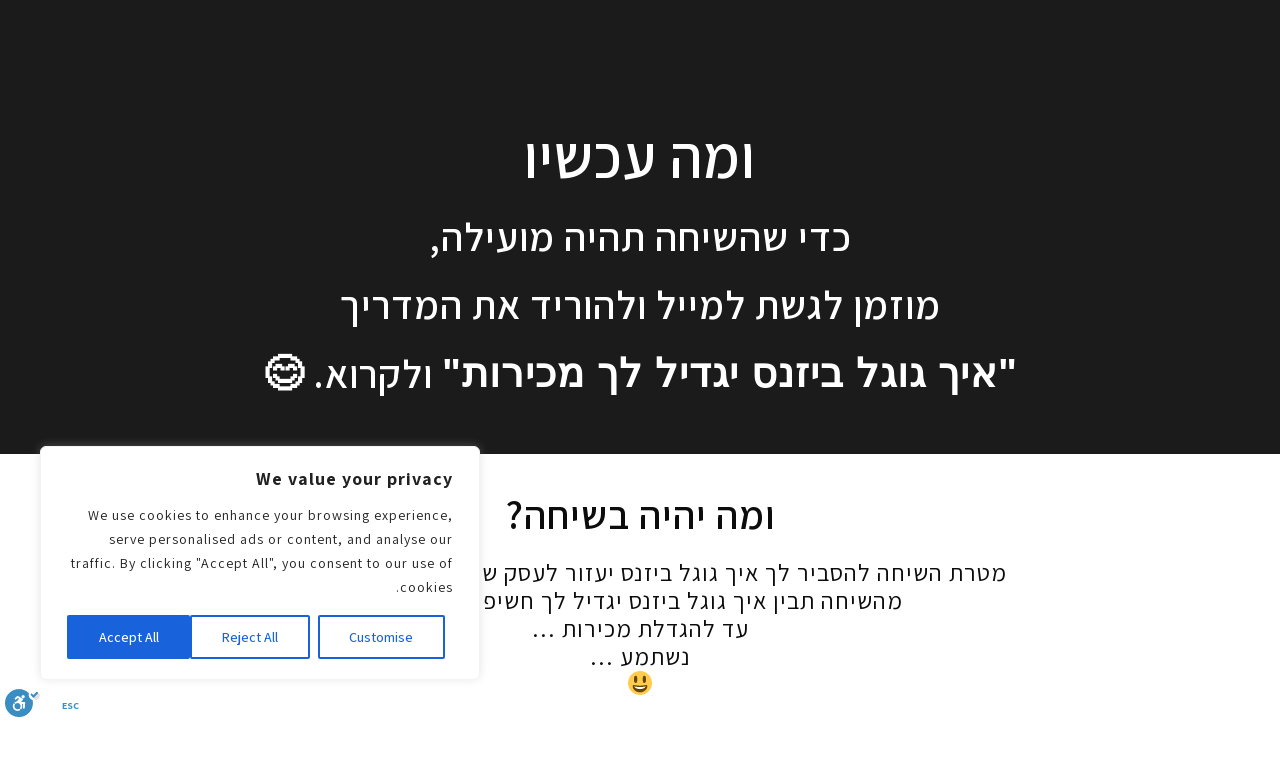

--- FILE ---
content_type: text/css
request_url: https://contentwing.co.il/wp-content/uploads/elementor/css/post-16945.css?ver=1765447135
body_size: 116
content:
.elementor-kit-16945{--e-global-color-primary:#0C0C0C;--e-global-color-secondary:#54595F;--e-global-color-text:#7A7A7A;--e-global-color-accent:#61CE70;--e-global-color-58268321:#4054B2;--e-global-color-7aee4d17:#23A455;--e-global-color-41922742:#000;--e-global-color-1a2ef2bc:#FFF;--e-global-typography-primary-font-family:"Alef";--e-global-typography-primary-font-weight:600;--e-global-typography-primary-line-height:1.2em;--e-global-typography-secondary-font-family:"Alef";--e-global-typography-secondary-font-weight:400;--e-global-typography-secondary-line-height:1.2em;--e-global-typography-text-font-family:"Alef";--e-global-typography-text-font-weight:400;--e-global-typography-text-line-height:1.2em;--e-global-typography-accent-font-family:"Alef";--e-global-typography-accent-font-weight:500;--e-global-typography-accent-line-height:1.2em;font-family:"Alef", Sans-serif;line-height:1.2em;letter-spacing:1px;}.elementor-kit-16945 e-page-transition{background-color:#FFBC7D;}.elementor-kit-16945 button,.elementor-kit-16945 input[type="button"],.elementor-kit-16945 input[type="submit"],.elementor-kit-16945 .elementor-button{font-family:"Assistant", Sans-serif;}.elementor-kit-16945 label{font-family:"Assistant", Sans-serif;}.elementor-section.elementor-section-boxed > .elementor-container{max-width:1140px;}.e-con{--container-max-width:1140px;}.elementor-widget:not(:last-child){margin-block-end:20px;}.elementor-element{--widgets-spacing:20px 20px;--widgets-spacing-row:20px;--widgets-spacing-column:20px;}{}h1.entry-title{display:var(--page-title-display);}@media(max-width:1200px){.elementor-section.elementor-section-boxed > .elementor-container{max-width:1024px;}.e-con{--container-max-width:1024px;}}@media(max-width:767px){.elementor-section.elementor-section-boxed > .elementor-container{max-width:767px;}.e-con{--container-max-width:767px;}}

--- FILE ---
content_type: text/css
request_url: https://contentwing.co.il/wp-content/uploads/elementor/css/post-20557.css?ver=1765603959
body_size: 2150
content:
.elementor-widget-section .eael-protected-content-message{font-family:var( --e-global-typography-secondary-font-family ), Sans-serif;font-weight:var( --e-global-typography-secondary-font-weight );line-height:var( --e-global-typography-secondary-line-height );}.elementor-widget-section .protected-content-error-msg{font-family:var( --e-global-typography-secondary-font-family ), Sans-serif;font-weight:var( --e-global-typography-secondary-font-weight );line-height:var( --e-global-typography-secondary-line-height );}.elementor-20557 .elementor-element.elementor-element-afd464d .elementor-repeater-item-5ae23d8.jet-parallax-section__layout .jet-parallax-section__image{background-size:auto;}.elementor-bc-flex-widget .elementor-20557 .elementor-element.elementor-element-372b53b.elementor-column .elementor-widget-wrap{align-items:center;}.elementor-20557 .elementor-element.elementor-element-372b53b.elementor-column.elementor-element[data-element_type="column"] > .elementor-widget-wrap.elementor-element-populated{align-content:center;align-items:center;}.elementor-20557 .elementor-element.elementor-element-372b53b > .elementor-element-populated{margin:0px 0px 0px 0px;--e-column-margin-right:0px;--e-column-margin-left:0px;padding:2% 0% 1% 0%;}.elementor-widget-spacer .eael-protected-content-message{font-family:var( --e-global-typography-secondary-font-family ), Sans-serif;font-weight:var( --e-global-typography-secondary-font-weight );line-height:var( --e-global-typography-secondary-line-height );}.elementor-widget-spacer .protected-content-error-msg{font-family:var( --e-global-typography-secondary-font-family ), Sans-serif;font-weight:var( --e-global-typography-secondary-font-weight );line-height:var( --e-global-typography-secondary-line-height );}.elementor-20557 .elementor-element.elementor-element-ad73ac3{--spacer-size:50px;}.elementor-widget-heading .eael-protected-content-message{font-family:var( --e-global-typography-secondary-font-family ), Sans-serif;font-weight:var( --e-global-typography-secondary-font-weight );line-height:var( --e-global-typography-secondary-line-height );}.elementor-widget-heading .protected-content-error-msg{font-family:var( --e-global-typography-secondary-font-family ), Sans-serif;font-weight:var( --e-global-typography-secondary-font-weight );line-height:var( --e-global-typography-secondary-line-height );}.elementor-widget-heading .elementor-heading-title{font-family:var( --e-global-typography-primary-font-family ), Sans-serif;font-weight:var( --e-global-typography-primary-font-weight );line-height:var( --e-global-typography-primary-line-height );color:var( --e-global-color-primary );}.elementor-20557 .elementor-element.elementor-element-f8f1a62 > .elementor-widget-container{margin:0px 0px 0px 0px;padding:0% 0% 0% 0%;}.elementor-20557 .elementor-element.elementor-element-f8f1a62{text-align:center;}.elementor-20557 .elementor-element.elementor-element-f8f1a62 .elementor-heading-title{font-size:60px;font-weight:600;line-height:1.2em;letter-spacing:1px;color:#FFFFFF;}.elementor-20557 .elementor-element.elementor-element-7ee4505 > .elementor-widget-container{margin:0px 0px 0px 0px;padding:0px 0px 0px 0px;}.elementor-20557 .elementor-element.elementor-element-7ee4505{text-align:center;}.elementor-20557 .elementor-element.elementor-element-7ee4505 .elementor-heading-title{font-size:40px;font-weight:600;line-height:1.2em;color:#FFFFFF;}.elementor-20557 .elementor-element.elementor-element-bb2b8c8 > .elementor-widget-container{margin:0px 0px 0px 0px;padding:0px 0px 0px 0px;}.elementor-20557 .elementor-element.elementor-element-bb2b8c8{text-align:center;}.elementor-20557 .elementor-element.elementor-element-bb2b8c8 .elementor-heading-title{font-size:40px;font-weight:600;line-height:1.2em;letter-spacing:1px;color:#FFFFFF;}.elementor-widget-animated-headline .eael-protected-content-message{font-family:var( --e-global-typography-secondary-font-family ), Sans-serif;font-weight:var( --e-global-typography-secondary-font-weight );line-height:var( --e-global-typography-secondary-line-height );}.elementor-widget-animated-headline .protected-content-error-msg{font-family:var( --e-global-typography-secondary-font-family ), Sans-serif;font-weight:var( --e-global-typography-secondary-font-weight );line-height:var( --e-global-typography-secondary-line-height );}.elementor-widget-animated-headline .elementor-headline-plain-text{color:var( --e-global-color-secondary );}.elementor-widget-animated-headline .elementor-headline{font-family:var( --e-global-typography-primary-font-family ), Sans-serif;font-weight:var( --e-global-typography-primary-font-weight );line-height:var( --e-global-typography-primary-line-height );}.elementor-widget-animated-headline{--dynamic-text-color:var( --e-global-color-secondary );}.elementor-widget-animated-headline .elementor-headline-dynamic-text{font-family:var( --e-global-typography-primary-font-family ), Sans-serif;font-weight:var( --e-global-typography-primary-font-weight );line-height:var( --e-global-typography-primary-line-height );}.elementor-widget-animated-headline .elementor-headline-dynamic-wrapper path{stroke:var( --e-global-color-accent );}.elementor-20557 .elementor-element.elementor-element-5e6d6e5{--iteration-count:infinite;--animation-duration:1200ms;--dynamic-text-color:#FFFFFF;}.elementor-20557 .elementor-element.elementor-element-5e6d6e5 > .elementor-widget-container{margin:0px 0px 0px 0px;padding:0px 0px 0px 0px;}.elementor-20557 .elementor-element.elementor-element-5e6d6e5 .elementor-headline{text-align:center;font-size:40px;font-weight:600;line-height:1.2em;}.elementor-20557 .elementor-element.elementor-element-5e6d6e5 .elementor-headline-plain-text{color:#FFFFFF;}.elementor-20557 .elementor-element.elementor-element-5e6d6e5 .elementor-headline-dynamic-text{font-weight:bold;line-height:1.2em;}.elementor-20557 .elementor-element.elementor-element-5e6d6e5 .elementor-headline-dynamic-wrapper path{stroke:#e4334a;stroke-linecap:round;stroke-linejoin:round;}.elementor-20557 .elementor-element.elementor-element-afd464d:not(.elementor-motion-effects-element-type-background), .elementor-20557 .elementor-element.elementor-element-afd464d > .elementor-motion-effects-container > .elementor-motion-effects-layer{background-color:#1B1B1B;}.elementor-20557 .elementor-element.elementor-element-afd464d > .elementor-container{max-width:1200px;}.elementor-20557 .elementor-element.elementor-element-afd464d{transition:background 0.3s, border 0.3s, border-radius 0.3s, box-shadow 0.3s;margin-top:0px;margin-bottom:0px;padding:2% 0% 2% 0%;}.elementor-20557 .elementor-element.elementor-element-afd464d > .elementor-background-overlay{transition:background 0.3s, border-radius 0.3s, opacity 0.3s;}.elementor-20557 .elementor-element.elementor-element-c2c0313 .elementor-repeater-item-4f6f8c0.jet-parallax-section__layout .jet-parallax-section__image{background-size:auto;}.elementor-20557 .elementor-element.elementor-element-37a2747{text-align:center;}.elementor-20557 .elementor-element.elementor-element-37a2747 .elementor-heading-title{font-size:40px;line-height:1.2em;color:#0c0c0c;}.elementor-widget-text-editor .eael-protected-content-message{font-family:var( --e-global-typography-secondary-font-family ), Sans-serif;font-weight:var( --e-global-typography-secondary-font-weight );line-height:var( --e-global-typography-secondary-line-height );}.elementor-widget-text-editor .protected-content-error-msg{font-family:var( --e-global-typography-secondary-font-family ), Sans-serif;font-weight:var( --e-global-typography-secondary-font-weight );line-height:var( --e-global-typography-secondary-line-height );}.elementor-widget-text-editor{font-family:var( --e-global-typography-text-font-family ), Sans-serif;font-weight:var( --e-global-typography-text-font-weight );line-height:var( --e-global-typography-text-line-height );color:var( --e-global-color-text );}.elementor-widget-text-editor.elementor-drop-cap-view-stacked .elementor-drop-cap{background-color:var( --e-global-color-primary );}.elementor-widget-text-editor.elementor-drop-cap-view-framed .elementor-drop-cap, .elementor-widget-text-editor.elementor-drop-cap-view-default .elementor-drop-cap{color:var( --e-global-color-primary );border-color:var( --e-global-color-primary );}.elementor-20557 .elementor-element.elementor-element-7974018{font-family:"Assistant", Sans-serif;font-size:24px;font-weight:400;color:#0c0c0c;}.elementor-20557 .elementor-element.elementor-element-c2c0313 > .elementor-container{max-width:1200px;}.elementor-20557 .elementor-element.elementor-element-c2c0313{transition:background 0.3s, border 0.3s, border-radius 0.3s, box-shadow 0.3s;padding:2% 0% 2% 0%;}.elementor-20557 .elementor-element.elementor-element-c2c0313 > .elementor-background-overlay{transition:background 0.3s, border-radius 0.3s, opacity 0.3s;}.elementor-20557 .elementor-element.elementor-element-0901c0e .elementor-repeater-item-42ae749.jet-parallax-section__layout .jet-parallax-section__image{background-size:auto;}.elementor-20557 .elementor-element.elementor-element-cc1136c .elementor-repeater-item-1ecda2c.jet-parallax-section__layout .jet-parallax-section__image{background-size:auto;}.elementor-bc-flex-widget .elementor-20557 .elementor-element.elementor-element-ed4c730.elementor-column .elementor-widget-wrap{align-items:center;}.elementor-20557 .elementor-element.elementor-element-ed4c730.elementor-column.elementor-element[data-element_type="column"] > .elementor-widget-wrap.elementor-element-populated{align-content:center;align-items:center;}.elementor-20557 .elementor-element.elementor-element-ae8ddd1{font-size:18px;color:#FFFFFF;}.elementor-bc-flex-widget .elementor-20557 .elementor-element.elementor-element-a62893c.elementor-column .elementor-widget-wrap{align-items:center;}.elementor-20557 .elementor-element.elementor-element-a62893c.elementor-column.elementor-element[data-element_type="column"] > .elementor-widget-wrap.elementor-element-populated{align-content:center;align-items:center;}.elementor-20557 .elementor-element.elementor-element-a638a75{text-align:center;}.elementor-20557 .elementor-element.elementor-element-a638a75 .elementor-heading-title{color:#FFFFFF;}.elementor-20557 .elementor-element.elementor-element-3798bc6{text-align:center;}.elementor-20557 .elementor-element.elementor-element-3798bc6 .elementor-heading-title{color:#FFFFFF;}.elementor-20557 .elementor-element.elementor-element-c9041ab{text-align:center;}.elementor-20557 .elementor-element.elementor-element-c9041ab .elementor-heading-title{font-size:24px;color:#FFFFFF;}.elementor-20557 .elementor-element.elementor-element-095873e{text-align:center;}.elementor-20557 .elementor-element.elementor-element-095873e .elementor-heading-title{font-size:16px;color:#FFFFFF;}.elementor-bc-flex-widget .elementor-20557 .elementor-element.elementor-element-9c2938b.elementor-column .elementor-widget-wrap{align-items:center;}.elementor-20557 .elementor-element.elementor-element-9c2938b.elementor-column.elementor-element[data-element_type="column"] > .elementor-widget-wrap.elementor-element-populated{align-content:center;align-items:center;}.elementor-widget-image .eael-protected-content-message{font-family:var( --e-global-typography-secondary-font-family ), Sans-serif;font-weight:var( --e-global-typography-secondary-font-weight );line-height:var( --e-global-typography-secondary-line-height );}.elementor-widget-image .protected-content-error-msg{font-family:var( --e-global-typography-secondary-font-family ), Sans-serif;font-weight:var( --e-global-typography-secondary-font-weight );line-height:var( --e-global-typography-secondary-line-height );}.elementor-widget-image .widget-image-caption{color:var( --e-global-color-text );font-family:var( --e-global-typography-text-font-family ), Sans-serif;font-weight:var( --e-global-typography-text-font-weight );line-height:var( --e-global-typography-text-line-height );}.elementor-20557 .elementor-element.elementor-element-cc1136c{margin-top:0px;margin-bottom:0px;padding:0px 0px 0px 0px;}.elementor-20557 .elementor-element.elementor-element-0901c0e:not(.elementor-motion-effects-element-type-background), .elementor-20557 .elementor-element.elementor-element-0901c0e > .elementor-motion-effects-container > .elementor-motion-effects-layer{background-color:#000000;}.elementor-20557 .elementor-element.elementor-element-0901c0e > .elementor-container{max-width:1200px;}.elementor-20557 .elementor-element.elementor-element-0901c0e{transition:background 0.3s, border 0.3s, border-radius 0.3s, box-shadow 0.3s;margin-top:0px;margin-bottom:0px;padding:0px 0px 0px 0px;}.elementor-20557 .elementor-element.elementor-element-0901c0e > .elementor-background-overlay{transition:background 0.3s, border-radius 0.3s, opacity 0.3s;}@media(min-width:768px){.elementor-20557 .elementor-element.elementor-element-bdad8cc{width:10%;}.elementor-20557 .elementor-element.elementor-element-ac6cf2e{width:80%;}.elementor-20557 .elementor-element.elementor-element-f0cefd2{width:10%;}}@media(max-width:1200px){.elementor-widget-section .eael-protected-content-message{line-height:var( --e-global-typography-secondary-line-height );}.elementor-widget-section .protected-content-error-msg{line-height:var( --e-global-typography-secondary-line-height );}.elementor-widget-spacer .eael-protected-content-message{line-height:var( --e-global-typography-secondary-line-height );}.elementor-widget-spacer .protected-content-error-msg{line-height:var( --e-global-typography-secondary-line-height );}.elementor-widget-heading .eael-protected-content-message{line-height:var( --e-global-typography-secondary-line-height );}.elementor-widget-heading .protected-content-error-msg{line-height:var( --e-global-typography-secondary-line-height );}.elementor-widget-heading .elementor-heading-title{line-height:var( --e-global-typography-primary-line-height );}.elementor-widget-animated-headline .eael-protected-content-message{line-height:var( --e-global-typography-secondary-line-height );}.elementor-widget-animated-headline .protected-content-error-msg{line-height:var( --e-global-typography-secondary-line-height );}.elementor-widget-animated-headline .elementor-headline{line-height:var( --e-global-typography-primary-line-height );}.elementor-widget-animated-headline .elementor-headline-dynamic-text{line-height:var( --e-global-typography-primary-line-height );}.elementor-widget-text-editor .eael-protected-content-message{line-height:var( --e-global-typography-secondary-line-height );}.elementor-widget-text-editor .protected-content-error-msg{line-height:var( --e-global-typography-secondary-line-height );}.elementor-widget-text-editor{line-height:var( --e-global-typography-text-line-height );}.elementor-widget-image .eael-protected-content-message{line-height:var( --e-global-typography-secondary-line-height );}.elementor-widget-image .protected-content-error-msg{line-height:var( --e-global-typography-secondary-line-height );}.elementor-widget-image .widget-image-caption{line-height:var( --e-global-typography-text-line-height );}}@media(max-width:767px){.elementor-widget-section .eael-protected-content-message{line-height:var( --e-global-typography-secondary-line-height );}.elementor-widget-section .protected-content-error-msg{line-height:var( --e-global-typography-secondary-line-height );}.elementor-widget-spacer .eael-protected-content-message{line-height:var( --e-global-typography-secondary-line-height );}.elementor-widget-spacer .protected-content-error-msg{line-height:var( --e-global-typography-secondary-line-height );}.elementor-widget-heading .eael-protected-content-message{line-height:var( --e-global-typography-secondary-line-height );}.elementor-widget-heading .protected-content-error-msg{line-height:var( --e-global-typography-secondary-line-height );}.elementor-widget-heading .elementor-heading-title{line-height:var( --e-global-typography-primary-line-height );}.elementor-20557 .elementor-element.elementor-element-f8f1a62 .elementor-heading-title{font-size:50px;}.elementor-20557 .elementor-element.elementor-element-bb2b8c8 .elementor-heading-title{font-size:38px;}.elementor-widget-animated-headline .eael-protected-content-message{line-height:var( --e-global-typography-secondary-line-height );}.elementor-widget-animated-headline .protected-content-error-msg{line-height:var( --e-global-typography-secondary-line-height );}.elementor-widget-animated-headline .elementor-headline{line-height:var( --e-global-typography-primary-line-height );}.elementor-widget-animated-headline .elementor-headline-dynamic-text{line-height:var( --e-global-typography-primary-line-height );}.elementor-20557 .elementor-element.elementor-element-afd464d{padding:0% 2% 0% 6%;}.elementor-20557 .elementor-element.elementor-element-37a2747 .elementor-heading-title{font-size:38px;}.elementor-widget-text-editor .eael-protected-content-message{line-height:var( --e-global-typography-secondary-line-height );}.elementor-widget-text-editor .protected-content-error-msg{line-height:var( --e-global-typography-secondary-line-height );}.elementor-widget-text-editor{line-height:var( --e-global-typography-text-line-height );}.elementor-widget-image .eael-protected-content-message{line-height:var( --e-global-typography-secondary-line-height );}.elementor-widget-image .protected-content-error-msg{line-height:var( --e-global-typography-secondary-line-height );}.elementor-widget-image .widget-image-caption{line-height:var( --e-global-typography-text-line-height );}.elementor-20557 .elementor-element.elementor-element-247acf6 > .elementor-widget-container{margin:0px 0px 0px 0px;padding:0px 0px 0px 0px;}.elementor-20557 .elementor-element.elementor-element-247acf6 img{width:61%;max-width:60%;}}/* Start custom CSS */body.elementor-page-20557{direction: rtl}
body.elementor-page-20557 a:hover {
    text-decoration: underline  !important;
    text-decoration-color: 
  #96131B  !important
}
body.elementor-page-20557 spam {
    color: #96131B  !important;
    font-weight: bold!important;
    
}/* End custom CSS */